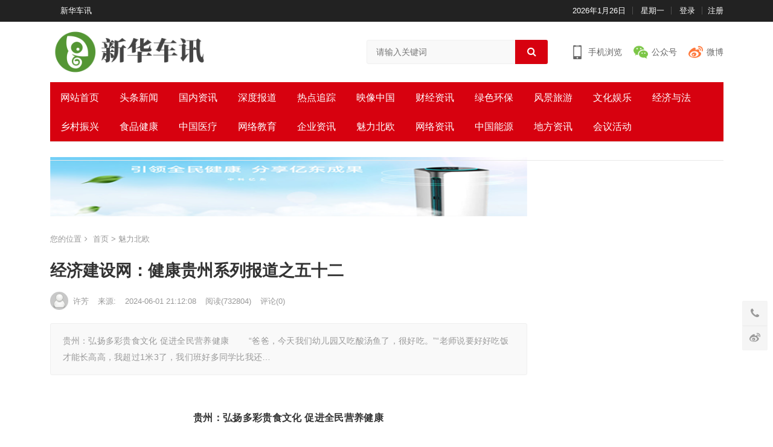

--- FILE ---
content_type: text/html; charset=utf-8
request_url: http://xhcx.xczxzx.com.cn/showinfo-21-13241-0.html
body_size: 46336
content:


<!DOCTYPE html>
<html lang="zh-CN">
<head>
<meta charset="UTF-8">
<meta http-equiv="X-UA-Compatible" content="IE=edge">
<meta name="HandheldFriendly" content="true">
<meta http-equiv="Cache-Control" content="no-transform">
<meta http-equiv="Cache-Control" content="no-siteapp">
<meta name="renderer" content="webkit" />
<meta name="viewport" content="width=device-width,height=device-height,initial-scale=1,user-scalable=no" />

<title>经济建设网：健康贵州系列报道之五十二_新华车讯</title>
<meta name="keywords" content="">
<meta name="description" content=" 贵州：弘扬多彩贵食文化 促进全民营养健康 　　&ldquo;爸爸，今天我们幼儿园又吃酸汤鱼了，很好吃。&rdquo;&ldquo;老师说要好好吃饭才能长高高，我超过1米3了，我们班好多同学比我还">

<link type="text/css" rel="stylesheet" href="/skin/ecms52/css/style.css">
<style>
#secondary-bar,.header-search .search-submit,.mobile-nav,input[type=submit]{background-color:#d7010f}#secondary-bar,.content-block .section-heading h3{border-top-color:#d7010f;}a, a:visited, .sf-menu ul li li a:hover, .sf-menu li.sfHover li a:hover, #primary-menu li li a:hover, .main-menu li a:hover, .home-latest ul li a:hover, .breadcrumbs .breadcrumbs-nav a:hover, .entry-meta a, .comment-reply-title small a:hover, .page-content ul li:before, .entry-content ul li:before, a:hover, .site-title a:hover, .entry-title a:hover, .entry-related .hentry .entry-title a:hover, .sidebar .widget a:hover, .sidebar .widget ul li a:hover, .site-footer .widget a:hover, .site-footer .widget ul li a:hover, .single .navigation a:hover, #site-bottom a:hover, .home-content-right ul.posts-wrap li.list a:hover, .content-block .section-heading h3 a:hover, .content-block .section-heading .section-more a:hover, .carousel-content .section-heading a:hover, .breadcrumbs ul.sub-categories li a:hover, .entry-content a:hover, .page-content a:hover, .author-box .author-meta .author-name a:hover, .entry-content li a:hover, .page-content li a:hover, .content-grid .hentry a:hover .entry-title, .friend-nav li a:hover{color:#d7010f;}button, .btn, input[type=submit], input[type=reset], input[type=button], button:hover, .btn:hover, input[type=reset]:hover, input[type=submit]:hover, input[type=button]:hover, .header-search .search-submit, .content-loop .entry-header .entry-category-icon a, .entry-related .section-title:before, .comments-title:before, #reply-title:before, .breadcrumbs h1:before, .friend h3:before, .sidebar .widget .widget-title:before, .bottom-right span.icon-link .text, .bottom-right a .text, .home .sidebar .widget .widget-title:before, .sidebar .widget .widget-title:before, .pagination .page-numbers.current, .pagination .page-numbers:hover, .footer-partners .partner-title:before, .friend .friend-title:before,.bx-wrapper .bx-pager.bx-default-pager a:hover, .bx-wrapper .bx-pager.bx-default-pager a.active, .bx-wrapper .bx-pager.bx-default-pager a:focus, .single #primary .bx-wrapper .bx-pager.bx-default-pager a:hover, .single #primary .bx-wrapper .bx-pager.bx-default-pager a.active, .single #primary .bx-wrapper .bx-pager.bx-default-pager a:focus{background-color:#d7010f}
</style>	

<script src="/skin/ecms52/js/jquery-2.2.4.min.js" type="text/javascript"></script>

<link rel="shortcut icon" href="/skin/ecms52/images/favicon.ico" type="image/x-icon" />

<link rel="stylesheet" href="/skin/ecms52/css/zbpzan.css" type="text/css" media="all"/>

<style type="text/css">
a.zbpzan{color: #595959}
a.zbpzan:hover{color: #8db3e2}
a.zaned{color: #494429}
</style>

</head>

<body class="single hfeed">

<!--页面头部-->
<header id="masthead" class="site-header clear">

<!--顶部导航--> 
<div id="primary-bar">
<div class="container">
<nav id="primary-nav" class="main-navigation">
<div class="menu-top-container">
<ul id="primary-menu" class="sf-menu">
<li><a href="/">新华车讯</a></li>
</ul>
</div>
</nav>

<ul class="top-right">
<li class="current-date">
<script>
function sj(a) {
var dd= new Date();
dd.setDate(dd.getDate()+a);//获取AddDayCount天后的日期
var y = dd.getFullYear();
var m = dd.getMonth()+1;//获取当前月份的日期
var d = dd.getDate();
return y+"年"+m+"月"+d+"日";
}
document.write(sj(0));
</script>
</li>
<li id="day" class="current-day">
<script type="text/javascript">
var str = "";  
var week = new Date().getDay();  
if (week == 0) {  
str = "星期日";  
} else if (week == 1) {  
str = "星期一";  
} else if (week == 2) {  
str = "星期二";  
} else if (week == 3) {  
str = "星期三";  
} else if (week == 4) {  
str = "星期四";  
} else if (week == 5) {  
str = "星期五";  
} else if (week == 6) {  
str = "星期六";  
}  
document.getElementById("day").innerHTML=str;
</script>
</li>

<!--会员登录-->
<script src="/e/member/login/loginjs.php"></script>

</ul>
</div>
</div>
<!--/顶部导航--> 
<style>
.tao{max-width: 100%;}
@media (max-width: 768px){.tao{max-width: 80%;}
.taow{display: block }
@media (max-width: 768px){.taow{display: none;}
</style>
<div class="site-start clear">
<div class="container">

<div class="site-branding">
<div id="logo"> <span class="helper"></span>
<a href="/" class="custom-logo-link" rel="home"><img class="tao" width="360" height="180" src="/skin/ecms52/images/logo.png" class="custom-logo" alt="中国乡村振兴网"  /></a>
</div>
</div>

<div class="header-search">
<form name="formsearch" method="post" action="/e/search/index.php">
<input type="hidden" name="show" value="title">   <!--搜索的字段-->
<input type="hidden" name="tempid" value="1">         <!--所用搜索模板的ID-->
<input type="hidden" name="tbname" value="news">           <!--按数据表搜索-->
  <input type="search" name="keyboard" class="search-input" placeholder="请输入关键词" autocomplete="off">
  <button type="submit" class="search-submit"><i class="fa fa-search"></i></button>
</form>
</div>

<span class="mobile-menu-icon"> <span class="menu-icon-open"><i class="fa fa-bars"></i>菜单</span> <span class="menu-icon-close"><i class="fa fa-close"></i>菜单</span> </span>

<div class="header-icons">
   <div class="header-mobile header-icon tooltip"><span>手机浏览</span><div class="bottom-space"><div class="bottom"> <div id="qr-img"></div><h3>扫一扫用手机继续看</h3> <i></i></div></div></div>
    <div class="header-weixin header-icon tooltip"> <span>公众号</span><div class="bottom-space"><div class="bottom"> <img src="/skin/ecms52/images/qrcode.jpg" alt="微信扫一扫关注我们"/><h3>微信扫一扫关注我们</h3> <i></i></div></div></div>
    <div class="header-weibo header-icon"> <a href="https://www.weibo.com/123456789" target="_blank">微博</a></div>
</div>

</div>
</div>
    
<!--主导航-->    
<div id="secondary-bar" class="container clear">
<nav id="secondary-nav" class="secondary-navigation">
<div class="menu-primary-container">
<ul id="secondary-menu" class="sf-menu">



<li><a href="/" >网站首页</a></li>


<li ><a href="/listinfo-1-0.html">头条新闻</a></li>

<li ><a href="/listinfo-2-0.html">国内资讯</a></li>

<li ><a href="/listinfo-17-0.html">深度报道</a></li>

<li ><a href="/listinfo-5-0.html">热点追踪</a></li>

<li ><a href="/listinfo-6-0.html">映像中国</a></li>

<li ><a href="/listinfo-7-0.html">财经资讯</a></li>

<li ><a href="/listinfo-9-0.html">绿色环保</a></li>

<li ><a href="/listinfo-15-0.html">风景旅游</a></li>

<li ><a href="/listinfo-22-0.html">文化娱乐</a></li>

<li ><a href="/listinfo-4-0.html">经济与法</a></li>

<li ><a href="/listinfo-16-0.html">乡村振兴</a></li>

<li ><a href="/listinfo-3-0.html">食品健康</a></li>

<li ><a href="/listinfo-18-0.html">中国医疗</a></li>

<li ><a href="/listinfo-19-0.html">网络教育</a></li>

<li ><a href="/listinfo-20-0.html">企业资讯</a></li>

<li ><a href="/listinfo-21-0.html">魅力北欧</a></li>

<li ><a href="/listinfo-8-0.html">网络资讯</a></li>

<li ><a href="/listinfo-23-0.html">中国能源</a></li>

<li ><a href="/listinfo-24-0.html">地方资讯</a></li>

<li ><a href="/listinfo-27-0.html">会议活动</a></li>

</ul>
</div>
</nav>
</div>
<!--/主导航--> 

<!--手机导航-->    
<div class="mobile-menu2 clear">
<div class="container">
<div class="menu-left">
<div class="menu-top-container">
<ul id="primary-mobile-menu">
<li><a href="/">首页</a></li>


<li><a target="_blank" href="/listinfo-1-0.html">头条新闻</a></li>

<li><a target="_blank" href="/listinfo-2-0.html">国内资讯</a></li>

<li><a target="_blank" href="/listinfo-17-0.html">深度报道</a></li>

<li><a target="_blank" href="/listinfo-5-0.html">热点追踪</a></li>

<li><a target="_blank" href="/listinfo-6-0.html">映像中国</a></li>

<li><a target="_blank" href="/listinfo-7-0.html">财经资讯</a></li>

<li><a target="_blank" href="/listinfo-9-0.html">绿色环保</a></li>

<li><a target="_blank" href="/listinfo-15-0.html">风景旅游</a></li>

<li><a target="_blank" href="/listinfo-22-0.html">文化娱乐</a></li>

<li><a target="_blank" href="/listinfo-4-0.html">经济与法</a></li>

<li><a target="_blank" href="/listinfo-16-0.html">乡村振兴</a></li>

</ul>
</div>
</div>
</div>
</div>
<!--/手机导航-->        

<!--电脑端自定义导航-->

<!--/电脑端自定义导航-->

<span class="search-icon"> <i class="fa fa-search"></i> <i class="fa fa-close"></i> </span>
</header>

<!--手机版自定义导航-->
<nav id="mobile-nav" class="mobile-nav tablet_menu_col_6 phone_menu_col_6 clear">
<div class="menu-mobile-container">
<ul id="mobile-menu" class="mobile-menu">



<li ><a href="/listinfo-1-0.html">头条新闻</a></li>

<li ><a href="/listinfo-2-0.html">国内资讯</a></li>

<li ><a href="/listinfo-17-0.html">深度报道</a></li>

<li ><a href="/listinfo-5-0.html">热点追踪</a></li>

<li ><a href="/listinfo-6-0.html">映像中国</a></li>

<li ><a href="/listinfo-7-0.html">财经资讯</a></li>

<li ><a href="/listinfo-9-0.html">绿色环保</a></li>

<li ><a href="/listinfo-15-0.html">风景旅游</a></li>

<li ><a href="/listinfo-22-0.html">文化娱乐</a></li>

<li ><a href="/listinfo-4-0.html">经济与法</a></li>

<li ><a href="/listinfo-16-0.html">乡村振兴</a></li>

<li ><a href="/listinfo-3-0.html">食品健康</a></li>

</ul>
</div>
</nav>
<!--/手机版自定义导航-->  

<div class="clear"></div>


<div id="content" class="site-content container clear">
    <div class="clear">
        <div id="primary" class="content-area clear">

<!--内容页顶部广告-->                    
<div class="single-top-ad widget_ad ad-widget">
  <div class="adwidget">
<script src='/d/js/acmsd/thea8.js'></script>
  </div>
</div>
<!--/内容页顶部广告--> 

<!--当前位置-->
<div class="single-breadcrumbs"><span>您的位置</span><i class="fa fa-angle-right"></i> <a href="/">首页</a>&nbsp;>&nbsp;<a href="/listinfo-21-0.html">魅力北欧</a></div>

<main id="main" class="site-main">
    <article class="hentry">
        <header class="entry-header">
            <h1 class="entry-title">经济建设网：健康贵州系列报道之五十二</h1>
        
            <div class="entry-meta"> 
<span class="entry-author"><img src="/skin/ecms52/images/0.png" class="avatar avatar-80 photo" height="80" width="80" /> 许芳 </span> 
<span class="entry-source"> 来源:  </span> 
<span class="entry-date"> 2024-06-01 21:12:08 </span> 
<span class="entry-views">阅读<span class="view-count">(<script src=/e/public/ViewClick/?classid=21&id=13241&addclick=1></script>)</span> </span> 
<span class="entry-comment">评论(0)</span>

            </div>
        </header>
        
<div class="single-excerpt"><p> 贵州：弘扬多彩贵食文化 促进全民营养健康 　　&ldquo;爸爸，今天我们幼儿园又吃酸汤鱼了，很好吃。&rdquo;&ldquo;老师说要好好吃饭才能长高高，我超过1米3了，我们班好多同学比我还…</p></div>
    
<div class="entry-content">
<p align="center">&nbsp;</p>

<p align="center"><strong>贵州：弘扬多彩贵食文化 促进全民营养健康</strong></p>

<p align="center">&nbsp;</p>

<p>　　&ldquo;爸爸，今天我们幼儿园又吃酸汤鱼了，很好吃。&rdquo;&ldquo;老师说要好好吃饭才能长高高，我超过1米3了，我们班好多同学比我还高呢。&rdquo;放学时，来自贵阳某幼儿园大班的小许同学高兴地和爸爸分享幼儿园的美食。</p>

<p>　　这是贵州省实施国民营养计划系列重大行动的一个生动写照。</p>

<p>　　来自省国民营养健康指导委员会的监测数据显示，实施国民营养计划以来，贵州省儿童青少年&ldquo;不断长高&rdquo;，2023年贵州省6&mdash;16岁儿童青少年身高平均增长2.3cm;儿童青少年身体发育&ldquo;不断健壮&rdquo;，生长迟缓率、消瘦率持续下降;儿童青少年营养&ldquo;更加充足&rdquo;，维生素A缺乏率、维生素D缺乏率大幅下降......</p>

<p>　　一连串的可喜数据，令人倍感振奋，其背后是贵州始终坚持以人民为中心，精准推行国民营养计划的一系列有力举措。</p>

<p>　　人民健康是民族昌盛和国家强盛的重要标志。近年来，贵州省深入实施国民营养计划，制定2018年&mdash;2030年行动计划，建立健全覆盖省、市、县的营养工作体制机制和工作制度，不断挖掘丰富多彩的地方特色饮食文化，促进食物营养健康产业、传统食养产业和民族特色产业发展，重点人群营养状况明显改善，居民营养健康素养得到明显提高。</p>

<center><img alt="" border="1" height="340" src="http://www.xczxzx.com.cn//d/file/p/2024/05-11/3590d531eb2456688deb40b4ed13c3da.png" width="600" /></center>

<p align="center"><font color="#ff0000">(图为贵阳地铁车箱的全民营养周公益宣传广告)</font></p>

<p align="center">&nbsp;</p>

<p><strong>　　不断挖掘贵州饮食文化，为生动实践添彩</strong></p>

<p>　　民以食为天。饮食不仅是人类生存的物质基础，更是一种文化特殊体现，承载着丰富文化意蕴，充满味蕾的感受、知识的积累、历史的氛围以及文人的想象......</p>

<p>　　贵州是一个多民族聚居省份，历史文化深厚，有着多彩的自然风光，多彩的民族文化风情，更有多彩的饮食文化习俗。</p>

<p>　　&ldquo;您好，您从北京到贵阳来，菜品有什么忌口的么?&rdquo;&ldquo;没有，酸汤鱼、辣子鸡、黄焖小黄牛、带皮羊肉、状元蹄、宫保鸡丁、还有折耳根......很地道，我都喜欢!&rdquo;</p>

<p>　　去年夏天，来自北京的游客程先生一家人在贵阳就餐，点菜时对贵州独特美食如数家珍。</p>

<p>　　记者查阅有关史料，贵州饮食资源十分丰富。黍、玉米、高粱、荞麦、谷、甘薯、马铃薯、豆类等作物，历史上长期是贵州主要粮食作物，也是贵州人民的膳食粗粮。贵州各民族都喜吃酸，&ldquo;鱼类、肉类、鸟类，喜用腌藏法制成腌鱼、腌肉等&rdquo;，腌制即用&ldquo;罐盛酸水&rdquo;，&ldquo;将鲜鱼投入罐内浸之，数月或半年不等，吃食即取出，并不煮熟即食之&rdquo;......</p>

<p>　　舌尖上的贵州美食则具有独特烹饪技艺和风味。</p>

<p>　　辣，贵州人怕不辣，油辣、酸辣、麻辣、蒜辣，辣食成了贵州人餐桌上不可或缺的食物。</p>

<p>　　酸，贵州人&ldquo;三天不吃酸，走路打蹿蹿&rdquo;，清酸、白酸、臭酸、盐酸。有报道称，酸有助于维持人体机能代谢，维持机体内酸碱度的平衡，还能提高食欲，帮助消化和止泻。</p>

<p>　　糯，贵州汉、苗、布依、侗、彝等民族，他们大多喜食糯米。其多种植的是糯稻，所以每逢年节就会制作五色糯米饭、糯米粑等。侗族更是以&ldquo;无糯不成侗&rdquo;著称，这种喜糯的饮食习惯也被融入美食制作当中。如黄粑，是一款有着百年历史的名小吃，撕开绿色棕叶，便觉糯香四溢，咬上去更是绵软弹牙，有炸、煎、烤、烙、炒等食法，嚼在嘴里会有外酥内糯的感觉，回味悠长，是老幼皆宜的大众食品。</p>

<p>　　《贵州省国民营养计划(2018&mdash;2030)实施方案》明确，大力发展传统食养服务，加强传统食养指导，引导养成符合民族、区域饮食特点的健康食养习惯。通过多种形式促进传统食养知识传播，推动传统食养与现代营养学、体育健身等有效融合。</p>

<p>　　如今，黔菜已悄然走出大山，走进东部沿海大城市，酸汤鱼、牛肉粉&hellip;&hellip;有的连锁店开到了香港、美国、加拿大等国家和地区，多彩贵州饮食逐步被更多的人所喜爱。</p>

<p>　　文化自信是最持久最深沉的力量。贵州饮食资源丰富，饮食产品齐全，饮食工艺多样，饮食风味独特，饮食文化深厚。要把丰富多彩的贵州饮食文化作为多姿多彩的贵州民族文化的重要组成部分，作为加快建设多彩贵州文化强省的重要内容抓手，为贵州经济社会发展不断贡献&ldquo;吃&rdquo;的文化力量，为多彩贵州奋力打造习近平文化思想生动实践地增添多彩魅力。</p>

<center><img alt="" border="1" height="330" src="http://www.xczxzx.com.cn//d/file/p/2024/05-11/aee6d6e1bad2fe6b5fcc3830a48a6a6a.png" width="600" /></center>

<center>&nbsp;</center>

<p><strong>　　标准引领地方特色食品，守护好舌尖安全</strong></p>

<p>　　营养健康的前提是吃得安全。</p>

<p>　　吃什么，是否吃得放心?食品安全问题社会高度关注，群众充满期待。</p>

<p>　　守好人民群众食品安全底线，提升人民群众营养健康高线，助经济社会高质量发展，是健康中国战略和国民营养计划的明确要求，更是坚持以人民健康为中心的当然之义。</p>

<p>　　严把从农田到餐桌的每一道防线，对违法违规行为零容忍、出快手、下重拳，切实保障人民群众身体健康和生命安全。</p>

<p>　　为企业生产、市场流通、监督执法提供科学依据，必须以最严谨的食物安全标准，从源头上守牢人民群众舌尖上的安全。</p>

<p>　　散装米豆腐不得检出沙门氏菌;金钗石斛叶(干制品)不应检出二氧化硫残留量;刺梨汁维生素C含量应不低于600mg/100mL、单宁含量应不低于6000mg/kg;凉拌菜加工不得掺杂、掺假、使用非食用物质、不得使用过期、无标签标识和包装不密封的调味品;禁止经营生食畜禽肉和畜禽血、不得将回收后的食品经加工后再次销售、不得使用外购散装直接入口的熟食制品......</p>

<p>　　在贵州省卫生健康委员会官方网站可看到，贵州省定期发布地方特色食品安全标准和食品安全企业标准备案信息。目前，贵州省已累计制定修订发布了76个地方特色食品标准、废止了21个地方特色食品标准，对726个食品安全企业标准信息进行了备案。</p>

<p>　　记者从贵州省卫生健康委了解到，贵州地方特色食品标准的制订修订，需要经过征集意见，立项、研制、评审、公告以及报国家备案等等若干严格环节，且在标准发布后还需要进行长时间的跟踪监测评价，对不适合的标准进行修改、调整以及废止，真正做到以最严谨的标准推动食品安全进万家，全链条全方位从源头上守住人民群众舌尖上的安全。</p>

<center><img alt="" border="1" height="410" src="http://www.xczxzx.com.cn//d/file/p/2024/05-11/e5d8db5dcf6eb37b98d3d5a44b426011.png" width="600" /></center>

<center>&nbsp;</center>

<p>　<strong>　建强用好行业示范阵地，唱好营养健康和弦</strong></p>

<p>　　建立、完善临床营养工作制度，通过试点示范，进一步推动临床营养工作，加强临床营养科室建设，配备临床营养师，组建临床营养支持团队。</p>

<p>　　开展住院患者营养筛查、评价、论断和治疗，建立以&ldquo;营养筛查&mdash;评价&mdash;论断&mdash;治疗&rdquo;为基础的规范化临床营养治疗路径。</p>

<p>　　推动营养相关慢性病的营养防治，完善高血压、糖尿病、脑卒中及癌症等慢性病的临床营养干预，建立从医院、社区到家庭的营养相关慢性病患者长期营养管理模式，开展营养分级治疗。</p>

<p>　　2023年1月，贵州省人民医院一名82岁患者因慢性心力衰竭入院，患者植入人工起搏器后饮食量逐渐减少，后因摔伤左手腕骨折后心理压力大，几乎不进肉类、油性食物，一日三餐以白粥为主。入院后，贵州省人民医院临床营养科专家科学评估认为，患者存在营养风险、中度营养不良，需要临床营养治疗，否则患者将进一步衰竭、病情恶化。临床营养科迅速为其制定并执行科学的营养治疗方案，患者3日之后情绪渐佳，1周后疾病得到有效控制，逐步达到营养目标，出院后继续加强营养干预，一般状况良好。</p>

<p>　　&ldquo;高龄住院患者营养不良风险显著增加，尤其是长期伴有慢性疾病，体型消瘦者免疫力低下，感染率上升，住院时间延长。对于高龄患者，实施个性化营养治疗能增强其免疫功能，缩短住院时间。&rdquo;营养师告诉记者。</p>

<p>　　无独有偶，2023年2月，一名73岁患者入住贵州省人民医院后发现肝脏占位病变，实施左半肝切除，术后饮食较术前减少约90%，无法进食普通食物，临床营养科立即为患者进行营养会诊。经过膳食调查、体格测量等详细的营养评估，诊断该患者存在重度营养不良，急需临床营养治疗，否则可能出现各种并发症。由于患者病情复杂，临床营养科决定给予患者肠内+肠外混合营养支持。经过三周临床及营养治疗后，患者肝肾功能逐渐好转，感染状况好转，体温恢复正常，胃肠功能良好，粪便转黄、成型，可以正常进食质地较软的食物。</p>

<p>　　贵州省人民医院临床营养科彭医师告诉记者：&ldquo;围手术期患者相对于普通患者，营养不良风险显著增加，较大的手术治疗可能会导致感染率上升，恢复时间延长，营养状况下降。对于手术后患者，要术前预定营养方案，计划个体化营养治疗，增强免疫功能，缩短住院时间，增强术后康复效果。&rdquo;</p>

<center><img alt="" border="1" height="910" src="http://www.xczxzx.com.cn//d/file/p/2024/05-11/1e66ea18221e93960e1bcc6d2b699116.png" width="600" /></center>

<p>　　贵州省知名肾脏疾病专家查艳接受采访时说：&ldquo;对于慢性肾脏病来说，营养就是生命!早期慢性肾脏病的营养治疗，主要实施三级预防。一级预防主要防止损害肾脏的疾病出现，比如糖尿病、高血压、各类肾病等。二级预防是给予适宜的药物和饮食，防止并发症的发生以及肾功能恶化。三级预防是防止慢性肾脏病3&mdash;5期患者营养不良导致的衰竭。总的来说，营养治疗是防止慢性肾脏病患者肾脏功能恶化的一种非常重要的治疗方法。&rdquo;</p>

<p>　　临床营养行动是贵州省实施国民营养计划的六大行动之一，也是重大策略之一，目的就是要充分发挥医疗机构的行业示范引领作用，带动国民营养计划在重点人群、重点领域、重点环节的有力实施。</p>

<p>　　2023年9月，贵州省卫生健康委开展医疗质量控制中心新一轮认定，贵州省人民医院临床营养科成为贵州省临床营养质量控制中心，承担起指导全省医疗机构临床营养科和营养健康食堂建设的重任。</p>

<p>　　经贵州省卫生健康委组织省营养学会专家评审，遵义医科大学附属医院、贵阳市妇幼保健院、贵阳市南明区人民医院、遵义市妇幼保健院、仁怀市人民医院、六盘水市第三人民医院、贵航三〇二医院、铜仁市人民医院、三穗县中医院、黔南州人民医院、福泉市第一人民医院、兴义市妇幼保健院、兴仁市人民医院等13家医院建成首批省级营养健康食堂。</p>

<p>　　与此同时，贵州省实施重点人群营养干预，全面实施农村义务教育学生和农村学前教育儿童营养改善计划，持续开展贫困地区学生营养健康善和食品安全风险监测与评估。</p>

<center><img alt="" border="1" height="420" src="http://www.xczxzx.com.cn//d/file/p/2024/05-11/e8929c7046eaa00d4c37bff0d5a48068.png" width="600" /></center>

<center>&nbsp;</center>

<p>　<strong>　营养健康，从娃娃抓起</strong></p>

<p>　　2023年，贵州省卫生健康委会同贵州省教育厅，组织相关专家研究编制出台了《贵州省农村义务教育学生营养午餐推荐带量食谱(试行)》，为全省中小学生从&ldquo;吃得饱&rdquo;转为&ldquo;吃得科学、均衡、营养&rdquo;提供了科学依据。</p>

<p>　　在贵州省的中小学、幼儿园，针对家长开展的营养知识科普讲座是家常便饭。每年的全民营养周、5&middot;20中国学生营养日，贵州省均举办卓有成效的集中宣传活动，营养健康科普宣教活动常态化、多样化。</p>

<p>　　营养健康场所建设力度不断加大。</p>

<p>　　依据《营养与健康学校建设指南》，贵州省卫生健康委、省教育厅、省市场监管局、省体育局在全省范围内组织开展营养与健康学校建设，经2023年评估，贵阳市白云区第四幼儿园、贵阳市乌当区振新幼儿园、遵义市第四中学、遵义市南白中学、遵义市新蒲新区滨湖中学、遵义市新蒲新区实验小学、六盘水市实验幼儿园、六盘水市第三幼儿园、六盘水市第四幼儿园、普定县第一中学、普定县第四小学、大方县中心幼儿园、铜仁市第九中学、印江自治县第一中学、岑巩县第四小学、罗甸县边阳第二中学、兴义市第三中学等17家学校为首批省级营养与健康学校......</p>

<center><img alt="" border="1" height="400" src="http://www.xczxzx.com.cn//d/file/p/2024/05-11/20fc580cfa78a636ef198cc89d943100.png" width="600" /></center>

<p>　　​</p>

<p>　<strong>　健康贵州，营养先行</strong></p>

<p>　　贵州省按照&ldquo;政府引导、科学发展、创新融合、共建共享&rdquo;的原则，以普及营养健康知识、优化营养健康服务、完善营养健康制度，建设营养健康环境，发展营养健康产业为重点，分阶段分步骤开展营养健康、营养改善、营养干预等重大行动，全省居民营养素养不断提升，居民营养健康水平显著改善。 (贵州省卫生健康委 许芳)</p>

<center><img alt="" border="1" height="290" src="http://www.xczxzx.com.cn//d/file/p/2024/05-11/de90ec4d3f2200ec2a0c8450fef55685.png" width="600" /></center>

<p>　　<strong>2024全民营养周【新闻链接】每年的5月第3周是全民营养周。《中国食物与营养发展纲要2014-2020》第四部分指出，&ldquo;提高全民营养意识，提倡健康生活方式，树立科学饮食理念，研究设立公众营养日。开展食物营养知识进村入户活动，加强营养与健康教育&rdquo;。原卫生部发布《营养改善工作管理办法》2010&mdash;73号，所称营养改善工作，也强调以平衡膳食、合理营养、适量运动为中心的科学宣传活动，应有专业指导、社会参与的原则。中国营养学会在第八届四次常务理事会研究决定，确定每年的5月第三周为&ldquo;全民营养周&rdquo;。&ldquo;全民营养周&rdquo;由中国营养学会联合中国疾控中心营养与健康所、农业部食物与营养发展研究所、中国科学院上海生科院营养科学研究所作为发起及组织单位。&ldquo;全民营养周&rdquo;旨在通过以科学界为主导，全社会、多渠道、集中力量、传播核心营养知识和实践，使民众了解食物、提高健康素养、建立营养新生活，让营养意识和健康行为代代传递，提升国民素质，实现中国&ldquo;营养梦 健康梦&rdquo;。为实现根本目的，全民营养周是一有组织、有主题、有规模、有教育意义的统一行动，是一套营养目标清楚的健康传播和促进良好习惯养成的主动性活动。行动规则是全民参与、简单易行、百姓受益，传播健康文化，提升社会进步。</strong></p>

<p><strong>　　2024年全民营养周的传播主题是：&ldquo;奶豆添营养，少油更健康&rdquo;。贵州的宣传口号是&ldquo;健康贵州，营养先行&rdquo;。</strong></p>

<p><strong>　　</strong>原链接：<a href="http://www.cmaph.com.cn/a/news/shenghuo/2024/0513/8470.html"><u>http://www.cmaph.com.cn/a/news/shenghuo/2024/0513/8470.html</u></a><br />
&nbsp;</p>


<!--分页导航-->
<!--/分页导航-->

</div>

<!--内容页底部广告-->    
<div class="single-bottom-ad widget_ad ad-widget">
<div class="adwidget">
<script src='/d/js/acmsd/thea9.js'></script>
</div>
</div>
<!--/内容页底部广告--> 

<div class="single-credit">本文来源于网络，不代表门户网站立场，转载请注明出处：/showinfo-21-13241-0.html</div>
    

<div class="entry-footer-right"> 
<span class="entry-sponsor"> <span id="myBtn"><i class="fa fa-jpy"></i> 打赏</span> </span> 
</div>

</div>

      
</article>

<!--上一篇下一篇-->
<div class="prevnext ">
<div class="prev">
<a href="/showinfo-21-13240-0.html" class="textColor">文化传播网：健康贵州系列报道之五十二</a>
<span class="metaColor">上一篇</span>
</div>

<div class="next">
<a href="/showinfo-21-13242-0.html" class="textColor">汽车热点资讯网：健康贵州系列报道之五十二</a>
<span class="metaColor">下一篇</span>
</div>
</div>
    




<!--相关文章，显示桶tag的文章，如果没有就显示最新文章-->        
<div class="entry-related post clear">
<h3 class="section-title">相关推荐</h3>
<div class="related-loop clear">
<div class="hentry ht_grid_1_3">
<a href="/showinfo-21-16552-0.html" title="叶锋：红水河畔“老黄牛” 廿载深耕文明田" class="thumbnail-link"><div class="thumbnail-wrap"><img src="http://www.xczxzx.com.cn//d/file/p/2026/01-21/2a5732908a7a9e8c5a6d98bbd0ffd4a3.jpg" class="wp-post-image" alt="叶锋：红水河畔“老黄牛” 廿载深耕文明田"></div> </a><h2 class="entry-title"><a href="/showinfo-21-16552-0.html" target="_blank">叶锋：红水河畔“老黄牛” 廿载深耕文明田</a></h2>
</div>
<div class="hentry ht_grid_1_3">
<a href="/showinfo-21-16524-0.html" title="身许雪域承风霜 心寄诗书绘彩虹" class="thumbnail-link"><div class="thumbnail-wrap"><img src="http://www.xczxzx.com.cn//d/file/p/2026/01-15/a8181baac7715388a9d35e991108ebe3.jpg" class="wp-post-image" alt="身许雪域承风霜 心寄诗书绘彩虹"></div> </a><h2 class="entry-title"><a href="/showinfo-21-16524-0.html" target="_blank">身许雪域承风霜 心寄诗书绘彩虹</a></h2>
</div>
<div class="hentry ht_grid_1_3">
<a href="/showinfo-21-16440-0.html" title="多彩贵州 爽爽贵阳 湖城清镇系列报道之二十六" class="thumbnail-link"><div class="thumbnail-wrap"><img src="http://www.xczxzx.com.cn//d/file/p/2025/12-19/2d6b232edb9a22965be1a8b396838bd6.jpg" class="wp-post-image" alt="多彩贵州 爽爽贵阳 湖城清镇系列报道之二十六"></div> </a><h2 class="entry-title"><a href="/showinfo-21-16440-0.html" target="_blank">多彩贵州 爽爽贵阳 湖城清镇系列报道之二十六</a></h2>
</div>
<div class="hentry ht_grid_1_3">
<a href="/showinfo-21-15894-0.html" title="山野飘出咖啡香 村民吃上文旅饭——走进清镇特色“村咖”" class="thumbnail-link"><div class="thumbnail-wrap"><img src="http://www.xczxzx.com.cn//d/file/p/2025/08-29/4ab22e9d656490c427d825d61a348acd.jpg" class="wp-post-image" alt="山野飘出咖啡香 村民吃上文旅饭——走进清镇特色“村咖”"></div> </a><h2 class="entry-title"><a href="/showinfo-21-15894-0.html" target="_blank">山野飘出咖啡香 村民吃上文旅饭——走进清镇特色“村咖”</a></h2>
</div>
<div class="hentry ht_grid_1_3">
<a href="/showinfo-21-15279-0.html" title="多彩贵州 爽爽贵阳 湖城清镇系列报道之二" class="thumbnail-link"><div class="thumbnail-wrap"><img src="http://www.xczxzx.com.cn//d/file/p/2025/07-01/9289b0479a7f09b24ff37664bd6f1945.jpg" class="wp-post-image" alt="多彩贵州 爽爽贵阳 湖城清镇系列报道之二"></div> </a><h2 class="entry-title"><a href="/showinfo-21-15279-0.html" target="_blank">多彩贵州 爽爽贵阳 湖城清镇系列报道之二</a></h2>
</div>
<div class="hentry ht_grid_1_3">
<a href="/showinfo-21-14716-0.html" title="环球新闻网：大文化系列报道：贵州酱香酒文化系列报道之二" class="thumbnail-link"><div class="thumbnail-wrap"><img src="http://www.xczxzx.com.cn//d/file/p/2025/02-07/c2cfa3d3009f8ca5c2ff18bdb4779883.jpg" class="wp-post-image" alt="环球新闻网：大文化系列报道：贵州酱香酒文化系列报道之二"></div> </a><h2 class="entry-title"><a href="/showinfo-21-14716-0.html" target="_blank">环球新闻网：大文化系列报道：贵州酱香酒文化系列报道之二</a></h2>
</div>
</div>
</div>
<!--/相关文章-->        
        
<!--评论-->
<a name="comments" id="comments"></a>


<div class="showpage" id="plpost">
<table style="line-height: 25px; padding: 5px 3px 1px 8px; font-size: 18px;" width="100%" cellspacing="0" cellpadding="0" border="0">
<tbody><tr><td><strong><font color="#333333">留言与评论（共有 <a href="/e/pl/?classid=21&amp;id=13241"><span id="infocommentnumarea"><script type="text/javascript" src="/e/public/ViewClick/?classid=21&id=13241&down=2"></script></span></a> 条评论）</font></strong></td></tr>
</tbody></table>
<script>
		  function CheckPl(obj)
		  {
		  if(obj.saytext.value=="")
		  {
		  alert("您没什么话要说吗？");
		  obj.saytext.focus();
		  return false;
		  }
		  return true;
		  }
		  </script>
<form action="/e/pl/doaction.php" method="post" name="saypl" id="saypl" onsubmit="return CheckPl(document.saypl)">
<table id="plpost" width="100%" cellspacing="0" cellpadding="0" border="0">
<tbody><tr>
<td>
<table width="100%" cellspacing="10" cellpadding="0" border="0">
<tbody><tr>
<td>


 <script src="/e/pl/test.php"></script> 

<textarea name="saytext" rows="6" id="saytext" placeholder="请遵守互联网相关规定，不要发布广告和违法内容!"></textarea>
<script src="/d/js/js/plface.js"></script>&nbsp;&nbsp;&nbsp;


<table width="100%" cellspacing="1" cellpadding="3" bgcolor="#FFF" align="left">
<tbody><tr>
<td width="80%" height="40" bgcolor="#FFFFFF">验证码：<input name="key" type="text" class="inputText" size="16">
<img src="/e/ShowKey/?v=pl" align="absmiddle" name="plKeyImg" id="plKeyImg" onclick="plKeyImg.src='/e/ShowKey/?v=pl&t='+Math.random()" title="看不清楚,点击刷新" /> 
</td> 
<td width="20%" height="40" bgcolor="#FFFFFF"> 
<input name="sumbit" type="submit" value="提交评论" tabindex="6" style="border-radius: 5px;font-size: 16px;background: #e94c3d none repeat scroll 0% 0%;border: 0px none;margin: 0px 16px;padding: 1px 16px;height: 33px;line-height: 30px;color: rgb(255, 255, 255);opacity: 0.95;">

<input name="id" type="hidden" id="id" value="13241" />
<input name="classid" type="hidden" id="classid" value="21" />
<input name="enews" type="hidden" id="enews" value="AddPl" />
<input name="repid" type="hidden" id="repid" value="0" />
<input type="hidden" name="ecmsfrom" value="/showinfo-21-13241-0.html">
</td>
</tr>  
</tbody></table> 
</td>
</tr>
</tbody></table>
</td>
</tr>
</tbody></table></form>




<script type="text/javascript" src="/e/data/js/ajax.js"></script>
<table width="100%" cellspacing="1" cellpadding="3" border="0" bgcolor="#FFFFFF">
        <tbody><tr>
          <td id="infocommentarea" bgcolor="#FFFFFF">	
		  


<script src="/e/pl/more/?classid=21&id=13241&num=10"></script>

	        
<table width="100%" cellspacing="1" cellpadding="3" border="0">
  <tbody><tr>
    <td><div class="page5" align="right"></div></td>
  </tr>
</tbody></table></td>
        </tr>
        </tbody></table>

</div>
    
</main>
</div>
        

<!--栏目侧边栏-->

<script type="text/javascript" src="/skin/ecms52/js/theia-sticky-sidebar.min.js"></script>

<script type="text/javascript">
      jQuery(document).ready(function() {
        jQuery('#secondary').theiaStickySidebar({
          // Settings 距离浏览器顶部10px
          additionalMarginTop: 10
        });
      });
</script>

<aside id="secondary" class="widget-area sidebar">

<!--右侧广告一-->
<div class="widget widget_ad ad-widget">
<div class="adwidget">
<script src='/d/js/acmsd/thea5.js'></script>
</div>
</div>
<!--/右侧广告一-->

<!--推荐文章-->
<div class="widget widget-damenhu-views widget_posts_thumbnail">
<h2 class="widget-title">站长推荐</h2>
<ul>

<li class="clear"><a href="/showinfo-21-16552-0.html" rel="bookmark"><div class="thumbnail-wrap"><img width="300" height="150" src="http://www.xczxzx.com.cn//d/file/p/2026/01-21/2a5732908a7a9e8c5a6d98bbd0ffd4a3.jpg" class="wp-post-image" alt="叶锋：红水河畔“老黄牛” 廿载深耕文明田"/></div></a><div class="entry-wrap"><a href="/showinfo-21-16552-0.html" rel="bookmark">叶锋：红水河畔“老黄牛” 廿载深耕文明田</a></div></li>

<li class="post-list"><span>3</span><a href="/showinfo-21-16440-0.html" rel="bookmark">多彩贵州 爽爽贵阳 湖城清镇系列报道之二十六</a></li>

</ul>
</div>
<!--/推荐文章-->


<!--右侧广告二-->
<div class="widget widget_ad ad-widget">
<div class="adwidget">
<script src='/d/js/acmsd/thea6.js'></script>
</div></div>
<!--/右侧广告二-->

<!--热门文章-->    
<div class="widget widget-damenhu-views widget_posts_thumbnail">
<h2 class="widget-title">热门文章</h2>
<ul>
<li class="clear"><a href="/showinfo-21-9757-0.html" rel="bookmark"><div class="thumbnail-wrap"><img width="300" height="150" src="/e/data/images/notimg.gif" class="wp-post-image" alt="冬日别样暖    志愿在行动"/></div></a><div class="entry-wrap"><a href="/showinfo-21-9757-0.html" rel="bookmark">冬日别样暖    志愿在行动</a></div></li>

<li class="post-list"><span>3</span><a href="/showinfo-21-9977-0.html" rel="bookmark">施秉聆听宋杨钢琴家天空之镜乡村振兴变奏曲</a></li>
<li class="post-list"><span>4</span><a href="/showinfo-21-9790-0.html" rel="bookmark">贵州交警：胸中藏“秘籍”，背后有团队，科目一还怕考不过?</a></li>
<li class="post-list"><span>5</span><a href="/showinfo-21-9769-0.html" rel="bookmark">贵州湄潭：聚焦七强七突七保持续推进四兴乡村乡风文明建设</a></li>
<li class="post-list"><span>6</span><a href="/showinfo-21-9814-0.html" rel="bookmark">助力绿色发展 尽显党员风采</a></li>
</ul>
</div>
<!--热门文章-->  


<!--右侧广告三-->
<div class="widget widget_ad ad-widget">
<div class="adwidget">
<script src='/d/js/acmsd/thea7.js'></script>
</div></div>
<!--/右侧广告三-->


<!--标签云-->
<div id="tag_cloud-1" class="widget widget_tag_cloud">
<h2 class="widget-title">热门标签</h2>
<div class="tagcloud">
<a href="/e/tags/?tagid=130" title="头条新闻" class="tag-cloud-link" target="_blank">头条新闻</a>
<a href="/e/tags/?tagid=100" title="人生感悟" class="tag-cloud-link" target="_blank">人生感悟</a>
<a href="/e/tags/?tagid=10" title="商业模式" class="tag-cloud-link" target="_blank">商业模式</a>
<a href="/e/tags/?tagid=64" title="职场规则" class="tag-cloud-link" target="_blank">职场规则</a>
<a href="/e/tags/?tagid=101" title="生活随笔" class="tag-cloud-link" target="_blank">生活随笔</a>
<a href="/e/tags/?tagid=71" title="职业生涯规划" class="tag-cloud-link" target="_blank">职业生涯规划</a>
<a href="/e/tags/?tagid=41" title="社交管理" class="tag-cloud-link" target="_blank">社交管理</a>
<a href="/e/tags/?tagid=20" title="O2O创业" class="tag-cloud-link" target="_blank">O2O创业</a>
<a href="/e/tags/?tagid=11" title="创业融资" class="tag-cloud-link" target="_blank">创业融资</a>
<a href="/e/tags/?tagid=7" title="发展规划" class="tag-cloud-link" target="_blank">发展规划</a>
<a href="/e/tags/?tagid=4" title="大学生创业" class="tag-cloud-link" target="_blank">大学生创业</a>
<a href="/e/tags/?tagid=104" title="心情随笔" class="tag-cloud-link" target="_blank">心情随笔</a>
<a href="/e/tags/?tagid=66" title="薪水管理" class="tag-cloud-link" target="_blank">薪水管理</a>
<a href="/e/tags/?tagid=15" title="创业失败" class="tag-cloud-link" target="_blank">创业失败</a>
<a href="/e/tags/?tagid=5" title="APP创业" class="tag-cloud-link" target="_blank">APP创业</a>
<a href="/e/tags/?tagid=107" title="励志文章" class="tag-cloud-link" target="_blank">励志文章</a>
<a href="/e/tags/?tagid=106" title="心理压力" class="tag-cloud-link" target="_blank">心理压力</a>
<a href="/e/tags/?tagid=102" title="励志语录" class="tag-cloud-link" target="_blank">励志语录</a>
<a href="/e/tags/?tagid=86" title="面试技巧" class="tag-cloud-link" target="_blank">面试技巧</a>
<a href="/e/tags/?tagid=84" title="面试经验" class="tag-cloud-link" target="_blank">面试经验</a>
<a href="/e/tags/?tagid=65" title="目标管理" class="tag-cloud-link" target="_blank">目标管理</a>
<a href="/e/tags/?tagid=39" title="互联网金融" class="tag-cloud-link" target="_blank">互联网金融</a>
<a href="/e/tags/?tagid=33" title="开店创业" class="tag-cloud-link" target="_blank">开店创业</a>
<a href="/e/tags/?tagid=21" title="电子商务" class="tag-cloud-link" target="_blank">电子商务</a>
<a href="/e/tags/?tagid=16" title="创业案例" class="tag-cloud-link" target="_blank">创业案例</a>
<a href="/e/tags/?tagid=113" title="成功逆袭" class="tag-cloud-link" target="_blank">成功逆袭</a>
<a href="/e/tags/?tagid=109" title="励志电影" class="tag-cloud-link" target="_blank">励志电影</a>
<a href="/e/tags/?tagid=103" title="散文随笔" class="tag-cloud-link" target="_blank">散文随笔</a>
<a href="/e/tags/?tagid=76" title="校园招聘" class="tag-cloud-link" target="_blank">校园招聘</a>
<a href="/e/tags/?tagid=70" title="跳槽管理" class="tag-cloud-link" target="_blank">跳槽管理</a>
</div>
</div>
<!--/标签云-->

</aside>

    </div>
</div>
<div class="clear"></div>

<!--页面底部-->
<footer id="colophon" class="site-footer container">


 

<!--底部导航-->
<div id="site-bottom" class="clear"><div class="menu-top-container">
<ul id="footer-menu" class="footer-nav">
<li><a href="/">首页</a></li>
<li><a href="/e/tool/rycx/?bid=1">工作人员查询</a></li>

<li><a href="/cyzx/">头条新闻</a></li>
<li><a href="/cyzd/">国内资讯</a></li>
<li><a href="/tpgj/">深度报道</a></li>
<li><a href="/zcjh/">热点追踪</a></li>
<li><a href="/qzgl/">映像中国</a></li>
<li><a href="/gsyl/">财经资讯</a></li>
        
</ul>
</div>

<div class="site-info"> Copyright Powered by新华车讯</div>

</div>
</footer>

<!--客服代码-->
<div class="bottom-right">
<div class="icon-contact tooltip"> 
<span class="icon-link"><span class="icon"><i class="fa fa-phone"></i></span><span class="text">联系我们</span> </span>
<div class="left-space">
<div class="left">
<div class="contact-info">
<h3>联系我们</h3> 
<p>Q Q: <a href="http://wpa.qq.com/msgrd?v=3&uin=358067079&site=qq&menu=yes" target="_blank">358067079</a></p>
<p>邮箱:358067079@qq.com</p>
<p>工作时间：周一至周五 9:00-17:30</p>
</div> <i></i></div></div>
</div>

<div class="icon-weibo">
<a href="https://www.weibo.com/123456789" target="_blank"> <span class="icon"><i class="fa fa-weibo"></i></span><span class="text">关注微博</span></a>
</div>
<div id="back-top">
<a href="#top" title="返回顶部"> <span class="icon"><i class="fa fa-chevron-up"></i></span> 
<span class="text">返回顶部</span> </a>
</div>
    
</div>



<script type="text/javascript" src="/skin/ecms52/js/portal.js"></script>
<script type="text/javascript" src="/skin/ecms52/js/jquery.qrcode.min.js"></script>
<script type="text/javascript">
    if(!+[1,]){ /* 新增判断：如果是IE浏览器，则使用table兼容方式 */
        Render = "table";
    } else {
        Render = "canvas";
    }
    $('#qr-img').qrcode({width:140,height:140,render:Render,correctLevel:0,text:window.location.href});  
</script>



        
                        
<script>
var modal = document.getElementById('myModal');
var btn = document.getElementById("myBtn");
var span = document.getElementsByClassName("close")[0];
btn.onclick = function() {
    modal.style.display = "block";
}
span.onclick = function() {
    modal.style.display = "none";
}
window.onclick = function(event) {
    if (event.target == modal) {
        modal.style.display = "none";
    }
}
</script>

</body>
</html>


--- FILE ---
content_type: text/html; charset=utf-8
request_url: http://xhcx.xczxzx.com.cn/e/public/ViewClick/?classid=21&id=13241&addclick=1
body_size: 36
content:
document.write('732804');

--- FILE ---
content_type: text/html; charset=utf-8
request_url: http://xhcx.xczxzx.com.cn/e/pl/test.php
body_size: 762
content:
 
 document.writeln("<table width=\"98%\" cellspacing=\"2\" cellpadding=\"0\" border=\"0\"><tbody><tr><td align=\"left\">昵称：<input name=\"username\" type=\"text\" class=\"inputText\" id=\"username\" value=\"匿名\" placeholder=\"昵称（必填），登录账号后不用填写\" size=\"16\"></td></tr><!--<tr><td align=\"left\"><label>密码：</label><input name=\"password\" type=\"password\" class=\"inputText\" id=\"password\" placeholder=\"密码\" value=\"\" size=\"16\" /></td></tr>--><tr><td align=\"left\"><input name=\"nomember\" type=\"checkbox\" id=\"nomember\" value=\"1\" checked=\"checked\">匿名发表<a href=\"/e/member/login/\" target=\"_blank\"><i class=\"fa fa-user\"></i> 登录账号</a></td></tr></tbody></table>");

 

--- FILE ---
content_type: application/javascript
request_url: http://xhcx.xczxzx.com.cn/d/js/js/plface.js
body_size: 1104
content:
document.write("<script src='/e/data/js/addplface.js'></script>");document.write("<a href='#eface' onclick=\"eaddplface('[~e.jy~]');\"><img src='/e/data/face/1.gif' border=0></a>&nbsp;<a href='#eface' onclick=\"eaddplface('[~e.kq~]');\"><img src='/e/data/face/2.gif' border=0></a>&nbsp;<a href='#eface' onclick=\"eaddplface('[~e.se~]');\"><img src='/e/data/face/3.gif' border=0></a>&nbsp;<a href='#eface' onclick=\"eaddplface('[~e.sq~]');\"><img src='/e/data/face/4.gif' border=0></a>&nbsp;<a href='#eface' onclick=\"eaddplface('[~e.lh~]');\"><img src='/e/data/face/5.gif' border=0></a>&nbsp;<a href='#eface' onclick=\"eaddplface('[~e.ka~]');\"><img src='/e/data/face/6.gif' border=0></a>&nbsp;<a href='#eface' onclick=\"eaddplface('[~e.hh~]');\"><img src='/e/data/face/7.gif' border=0></a>&nbsp;<a href='#eface' onclick=\"eaddplface('[~e.ys~]');\"><img src='/e/data/face/8.gif' border=0></a>&nbsp;<a href='#eface' onclick=\"eaddplface('[~e.ng~]');\"><img src='/e/data/face/9.gif' border=0></a>&nbsp;<a href='#eface' onclick=\"eaddplface('[~e.ot~]');\"><img src='/e/data/face/10.gif' border=0></a><br>");

--- FILE ---
content_type: application/javascript
request_url: http://xhcx.xczxzx.com.cn/d/js/acmsd/thea7.js
body_size: 180
content:
document.write("<a href='http://www.mlzgxw.com/' target=_parent><img src='/d/file/p/2020/11-18/ccfb60740cad943da9a546158e270a17.jpg' border=0 width='468' height='60' alt=''></a>");

--- FILE ---
content_type: application/javascript
request_url: http://xhcx.xczxzx.com.cn/d/js/acmsd/thea9.js
body_size: 182
content:
document.write("<a href='/e/public/ClickAd?adid=9' target=_parent><img src='/d/file/p/2020/02-07/2704fbca633c469eb833ca94ed265cd8.png' border=0 width='468' height='60' alt=''></a>");

--- FILE ---
content_type: application/javascript
request_url: http://xhcx.xczxzx.com.cn/d/js/acmsd/thea5.js
body_size: 180
content:
document.write("<a href='http://www.mlzgxw.com/' target=_parent><img src='/d/file/p/2020/11-18/5b2378edcd8d0195d4ff110dec5c7447.jpg' border=0 width='468' height='60' alt=''></a>");